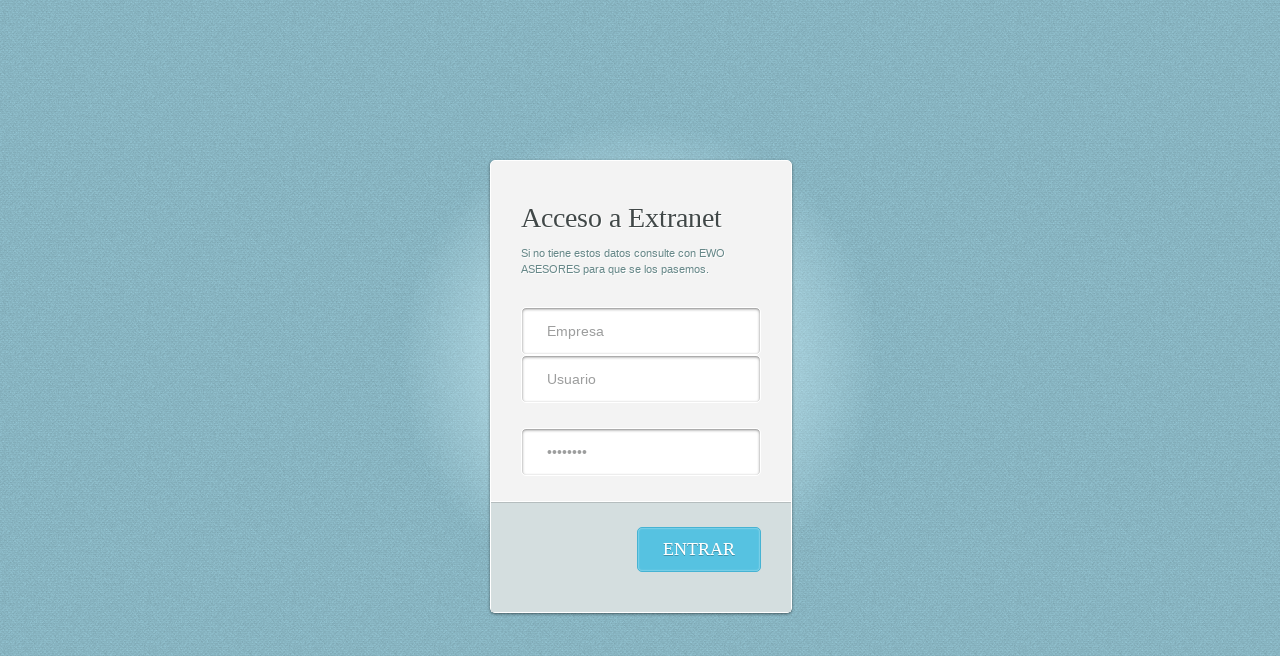

--- FILE ---
content_type: text/html
request_url: https://ewoasesores.es/extranet/
body_size: 2884
content:
<!DOCTYPE html PUBLIC "-//W3C//DTD XHTML 1.0 Transitional//EN" "http://www.w3.org/TR/xhtml1/DTD/xhtml1-transitional.dtd">
<html>
<head>


<!--META-->
<meta http-equiv="Content-Type" content="text/html; charset=UTF-8" />
<title>Acceso a Extranet EWO</title>

<!--STYLESHEETS-->
<link href="css/style.css" rel="stylesheet" type="text/css" />

<!--SCRIPTS-->
<script type="text/javascript" src="http://ajax.googleapis.com/ajax/libs/jquery/1.2.6/jquery.min.js"></script>
<!--Slider-in icons-->
<script type="text/javascript">
$(document).ready(function() {
	$(".username").focus(function() {
		$(".user-icon").css("left","-48px");
	});
	$(".username").blur(function() {
		$(".user-icon").css("left","0px");
	});
	
	$(".password").focus(function() {
		$(".pass-icon").css("left","-48px");
	});
	$(".password").blur(function() {
		$(".pass-icon").css("left","0px");
	});
});
</script>
<script type="text/javascript">

	function submitForm() {
		this.action = "https://" + this.j_company.value + "-" + this.j_asesoria.value + "/login?" + this.action;
	}

	window.onload = function() {
		document.login.onsubmit = submitForm;
	}
</script>

</head>
<body>

<!--WRAPPER-->
<div id="wrapper">

	<!--SLIDE-IN ICONS-->
    <div class="user-icon"></div>
    <div class="pass-icon"></div>
    <!--END SLIDE-IN ICONS-->

<!--LOGIN FORM-->
<form name="login" class="login-form" method="post" id="login">

	<!--HEADER-->
    <div class="header">
    <!--TITLE--><h1>Acceso a Extranet</h1><!--END TITLE-->
    <!--DESCRIPTION--><span>Si no tiene estos datos consulte con EWO ASESORES para que se los pasemos.</span><!--END DESCRIPTION-->
    </div>
    <!--END HEADER-->
	
			<!-- Cambiar ASESORIA POR nombre de la asesoria -->
			<input type="hidden" value="ewo.aonsolutions.net" id="fAsesoria" name="j_asesoria" />
		<!-- ------------------------------------------------------------------------------------ -->
	
	<!--CONTENT-->
    <div class="content">
	<!--USERNAME--><input name="j_company" type="text" class="input username" value="Empresa" id="fEmpresa" onfocus="this.value=''" required/><!--END USERNAME-->
	<!--USERNAME--><input name="j_username" type="text" class="input username" value="Usuario" id="fUsuario" onfocus="this.value=''" required/><!--END USERNAME-->
    <!--PASSWORD--><input name="j_password" type="password" class="input password" value="Password" id="fPassword" onfocus="this.value=''" required/><!--END PASSWORD-->
    </div>
    <!--END CONTENT-->
    
    <!--FOOTER-->
    <div class="footer">
    <!--LOGIN BUTTON--><input type="submit" name="submit" value="ENTRAR" class="button" /><!--END LOGIN BUTTON-->
    </div>
    <!--END FOOTER-->

</form>
<!--END LOGIN FORM-->

</div>
<!--END WRAPPER-->

<!--GRADIENT--><div class="gradient"></div><!--END GRADIENT-->

</body>
</html>

--- FILE ---
content_type: text/css
request_url: https://ewoasesores.es/extranet/css/style.css
body_size: 6329
content:
/*******************
LOGIN FORM STYLESHEET
by: Amit Jakhu
www.amitjakhu.com
*******************/

/*******************
FONTS
*******************/

@import url(http://fonts.googleapis.com/css?family=Bree+Serif);

/*******************
SELECTION STYLING
*******************/

::selection {
	color: #fff;
	background: #f676b2; /* Safari */
}
::-moz-selection {
	color: #fff;
	background: #f676b2; /* Firefox */
}

/*******************
BODY STYLING
*******************/

* {
	margin: 0;
	padding: 0;
	border: 0;
}

body {
	background: url(../images/bg.png) repeat;
	font-family: "HelveticaNeue-Light", "Helvetica Neue Light", "Helvetica Neue", Helvetica, Arial, "Lucida Grande", sans-serif;
	font-weight:300;
	text-align: left;
	text-decoration: none;
}

#wrapper {
	/* Center wrapper perfectly */
	width: 300px;
	height: 400px;
	position: absolute;
	left: 50%;
	top: 50%;
	margin-left: -150px;
	margin-top: -200px;
}

/*
.gradient {
	width: 600px;
	height: 600px;
	position: fixed;
	left: 50%;
	top: 50%;
	margin-left: -300px;
	margin-top: -300px;
	
	background: url(../images/gradient.png) no-repeat;
}
*/

.gradient {
	/* Center Positioning */
	width: 600px;
	height: 600px;
	position: fixed;
	left: 50%;
	top: 50%;
	margin-left: -300px;
	margin-top: -300px;
	
	/* Fallback */ 
	background-image: url(../images/gradient.png); 
	background-repeat: no-repeat; 
	
	/* CSS3 Gradient */
	background-image: -webkit-gradient(radial, 0% 0%, 0% 100%, from(rgba(213,246,255,1)), to(rgba(213,246,255,0)));
	background-image: -webkit-radial-gradient(50% 50%, 40% 40%, rgba(213,246,255,1), rgba(213,246,255,0));
	background-image: -moz-radial-gradient(50% 50%, 50% 50%, rgba(213,246,255,1), rgba(213,246,255,0));
	background-image: -ms-radial-gradient(50% 50%, 50% 50%, rgba(213,246,255,1), rgba(213,246,255,0));
	background-image: -o-radial-gradient(50% 50%, 50% 50%, rgba(213,246,255,1), rgba(213,246,255,0));
}

/*******************
LOGIN FORM
*******************/

.login-form {
	width: 300px;
	margin: 0 auto;
	position: relative;
	z-index:5;
	
	background: #f3f3f3;
	border: 1px solid #fff;
	border-radius: 5px;
	
	box-shadow: 0 1px 3px rgba(0,0,0,0.5);
	-moz-box-shadow: 0 1px 3px rgba(0,0,0,0.5);
	-webkit-box-shadow: 0 1px 3px rgba(0,0,0,0.5);
}

/*******************
HEADER
*******************/

.login-form .header {
	padding: 40px 30px 30px 30px;
}

.login-form .header h1 {
	font-family: 'Bree Serif', serif;
	font-weight: 300;
	font-size: 28px;
	line-height:34px;
	color: #414848;
	text-shadow: 1px 1px 0 rgba(256,256,256,1.0);
	margin-bottom: 10px;
}

.login-form .header span {
	font-size: 11px;
	line-height: 16px;
	color: #678889;
	text-shadow: 1px 1px 0 rgba(256,256,256,1.0);
}

/*******************
CONTENT
*******************/

.login-form .content {
	padding: 0 30px 25px 30px;
}

/* Input field */
.login-form .content .input {
	width: 188px;
	padding: 15px 25px;
	
	font-family: "HelveticaNeue-Light", "Helvetica Neue Light", "Helvetica Neue", Helvetica, Arial, "Lucida Grande", sans-serif;
	font-weight: 400;
	font-size: 14px;
	color: #9d9e9e;
	text-shadow: 1px 1px 0 rgba(256,256,256,1.0);
	
	background: #fff;
	border: 1px solid #fff;
	border-radius: 5px;
	
	box-shadow: inset 0 1px 3px rgba(0,0,0,0.50);
	-moz-box-shadow: inset 0 1px 3px rgba(0,0,0,0.50);
	-webkit-box-shadow: inset 0 1px 3px rgba(0,0,0,0.50);
}

/* Second input field */
.login-form .content .password, .login-form .content .pass-icon {
	margin-top: 25px;
}

.login-form .content .input:hover {
	background: #dfe9ec;
	color: #414848;
}

.login-form .content .input:focus {
	background: #dfe9ec;
	color: #414848;
	
	box-shadow: inset 0 1px 2px rgba(0,0,0,0.25);
	-moz-box-shadow: inset 0 1px 2px rgba(0,0,0,0.25);
	-webkit-box-shadow: inset 0 1px 2px rgba(0,0,0,0.25);
}

.user-icon, .pass-icon {
	width: 46px;
	height: 47px;
	display: block;
	position: absolute;
	left: 0px;
	padding-right: 2px;
	z-index: 3;
	
	-moz-border-radius-topleft: 5px;
	-moz-border-radius-bottomleft: 5px;
	-webkit-border-top-left-radius: 5px;
	-webkit-border-bottom-left-radius: 5px;
}

.user-icon {
	top:147px; /* Positioning fix for slide-in, got lazy to think up of simpler method. */
	background: rgba(65,72,72,0.75) url(../images/user-icon.png) no-repeat center;	
}

.pass-icon {
	top:221px;
	background: rgba(65,72,72,0.75) url(../images/pass-icon.png) no-repeat center;
}

/* Animation */
.input, .user-icon, .pass-icon, .button, .register {
	transition: all 0.5s;
	-moz-transition: all 0.5s;
	-webkit-transition: all 0.5s;
	-o-transition: all 0.5s;
	-ms-transition: all 0.5s;
}

/*******************
FOOTER
*******************/

.login-form .footer {
	padding: 25px 30px 40px 30px;
	overflow: auto;
	
	background: #d4dedf;
	border-top: 1px solid #fff;
	
	box-shadow: inset 0 1px 0 rgba(0,0,0,0.15);
	-moz-box-shadow: inset 0 1px 0 rgba(0,0,0,0.15);
	-webkit-box-shadow: inset 0 1px 0 rgba(0,0,0,0.15);
}

/* Login button */
.login-form .footer .button {
	float:right;
	padding: 11px 25px;
	
	font-family: 'Bree Serif', serif;
	font-weight: 300;
	font-size: 18px;
	color: #fff;
	text-shadow: 0px 1px 0 rgba(0,0,0,0.25);
	
	background: #56c2e1;
	border: 1px solid #46b3d3;
	border-radius: 5px;
	cursor: pointer;
	
	box-shadow: inset 0 0 2px rgba(256,256,256,0.75);
	-moz-box-shadow: inset 0 0 2px rgba(256,256,256,0.75);
	-webkit-box-shadow: inset 0 0 2px rgba(256,256,256,0.75);
}

.login-form .footer .button:hover {
	background: #3f9db8;
	border: 1px solid rgba(256,256,256,0.75);
	
	box-shadow: inset 0 1px 3px rgba(0,0,0,0.5);
	-moz-box-shadow: inset 0 1px 3px rgba(0,0,0,0.5);
	-webkit-box-shadow: inset 0 1px 3px rgba(0,0,0,0.5);
}

.login-form .footer .button:focus {
	position: relative;
	bottom: -1px;
	
	background: #56c2e1;
	
	box-shadow: inset 0 1px 6px rgba(256,256,256,0.75);
	-moz-box-shadow: inset 0 1px 6px rgba(256,256,256,0.75);
	-webkit-box-shadow: inset 0 1px 6px rgba(256,256,256,0.75);
}

/* Register button */
.login-form .footer .register {
	display: block;
	float: right;
	padding: 10px;
	margin-right: 20px;
	
	background: none;
	border: none;
	cursor: pointer;
	
	font-family: 'Bree Serif', serif;
	font-weight: 300;
	font-size: 18px;
	color: #414848;
	text-shadow: 0px 1px 0 rgba(256,256,256,0.5);
}

.login-form .footer .register:hover {
	color: #3f9db8;
}

.login-form .footer .register:focus {
	position: relative;
	bottom: -1px;
}